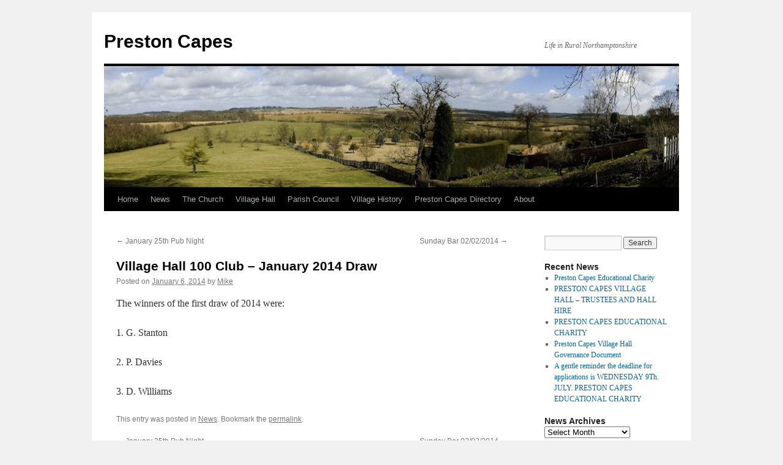

--- FILE ---
content_type: text/html; charset=UTF-8
request_url: https://www.prestoncapes.org.uk/2014/01/06/village-hall-100-club-%E2%80%93-january-2014-draw/
body_size: 7157
content:
<!DOCTYPE html>
<html lang="en-US">
<head>
<meta charset="UTF-8" />
<title>
Village Hall 100 Club – January 2014 Draw | Preston Capes	</title>
<link rel="profile" href="https://gmpg.org/xfn/11" />
<link rel="stylesheet" type="text/css" media="all" href="https://www.prestoncapes.org.uk/wp-content/themes/prestoncapes/style.css?ver=20190507" />
<link rel="pingback" href="https://www.prestoncapes.org.uk/xmlrpc.php">
<meta name='robots' content='max-image-preview:large' />
<link rel='dns-prefetch' href='//secure.gravatar.com' />
<link rel='dns-prefetch' href='//s.w.org' />
<link rel="alternate" type="application/rss+xml" title="Preston Capes &raquo; Feed" href="https://www.prestoncapes.org.uk/feed/" />
<link rel="alternate" type="application/rss+xml" title="Preston Capes &raquo; Comments Feed" href="https://www.prestoncapes.org.uk/comments/feed/" />
		<!-- This site uses the Google Analytics by MonsterInsights plugin v7.17.0 - Using Analytics tracking - https://www.monsterinsights.com/ -->
							<script src="//www.googletagmanager.com/gtag/js?id=UA-266855-1"  type="text/javascript" data-cfasync="false"></script>
			<script type="text/javascript" data-cfasync="false">
				var mi_version = '7.17.0';
				var mi_track_user = true;
				var mi_no_track_reason = '';
				
								var disableStr = 'ga-disable-UA-266855-1';

				/* Function to detect opted out users */
				function __gtagTrackerIsOptedOut() {
					return document.cookie.indexOf( disableStr + '=true' ) > - 1;
				}

				/* Disable tracking if the opt-out cookie exists. */
				if ( __gtagTrackerIsOptedOut() ) {
					window[disableStr] = true;
				}

				/* Opt-out function */
				function __gtagTrackerOptout() {
					document.cookie = disableStr + '=true; expires=Thu, 31 Dec 2099 23:59:59 UTC; path=/';
					window[disableStr] = true;
				}

				if ( 'undefined' === typeof gaOptout ) {
					function gaOptout() {
						__gtagTrackerOptout();
					}
				}
								window.dataLayer = window.dataLayer || [];
				if ( mi_track_user ) {
					function __gtagTracker() {dataLayer.push( arguments );}
					__gtagTracker( 'js', new Date() );
					__gtagTracker( 'set', {
						'developer_id.dZGIzZG' : true,
						                    });
					__gtagTracker( 'config', 'UA-266855-1', {
						forceSSL:true,link_attribution:true,					} );
										window.gtag = __gtagTracker;										(
						function () {
							/* https://developers.google.com/analytics/devguides/collection/analyticsjs/ */
							/* ga and __gaTracker compatibility shim. */
							var noopfn = function () {
								return null;
							};
							var newtracker = function () {
								return new Tracker();
							};
							var Tracker = function () {
								return null;
							};
							var p = Tracker.prototype;
							p.get = noopfn;
							p.set = noopfn;
							p.send = function (){
								var args = Array.prototype.slice.call(arguments);
								args.unshift( 'send' );
								__gaTracker.apply(null, args);
							};
							var __gaTracker = function () {
								var len = arguments.length;
								if ( len === 0 ) {
									return;
								}
								var f = arguments[len - 1];
								if ( typeof f !== 'object' || f === null || typeof f.hitCallback !== 'function' ) {
									if ( 'send' === arguments[0] ) {
										var hitConverted, hitObject = false, action;
										if ( 'event' === arguments[1] ) {
											if ( 'undefined' !== typeof arguments[3] ) {
												hitObject = {
													'eventAction': arguments[3],
													'eventCategory': arguments[2],
													'eventLabel': arguments[4],
													'value': arguments[5] ? arguments[5] : 1,
												}
											}
										}
										if ( typeof arguments[2] === 'object' ) {
											hitObject = arguments[2];
										}
										if ( typeof arguments[5] === 'object' ) {
											Object.assign( hitObject, arguments[5] );
										}
										if ( 'undefined' !== typeof (
											arguments[1].hitType
										) ) {
											hitObject = arguments[1];
										}
										if ( hitObject ) {
											action = 'timing' === arguments[1].hitType ? 'timing_complete' : hitObject.eventAction;
											hitConverted = mapArgs( hitObject );
											__gtagTracker( 'event', action, hitConverted );
										}
									}
									return;
								}

								function mapArgs( args ) {
									var gaKey, hit = {};
									var gaMap = {
										'eventCategory': 'event_category',
										'eventAction': 'event_action',
										'eventLabel': 'event_label',
										'eventValue': 'event_value',
										'nonInteraction': 'non_interaction',
										'timingCategory': 'event_category',
										'timingVar': 'name',
										'timingValue': 'value',
										'timingLabel': 'event_label',
									};
									for ( gaKey in gaMap ) {
										if ( 'undefined' !== typeof args[gaKey] ) {
											hit[gaMap[gaKey]] = args[gaKey];
										}
									}
									return hit;
								}

								try {
									f.hitCallback();
								} catch ( ex ) {
								}
							};
							__gaTracker.create = newtracker;
							__gaTracker.getByName = newtracker;
							__gaTracker.getAll = function () {
								return [];
							};
							__gaTracker.remove = noopfn;
							__gaTracker.loaded = true;
							window['__gaTracker'] = __gaTracker;
						}
					)();
									} else {
										console.log( "" );
					( function () {
							function __gtagTracker() {
								return null;
							}
							window['__gtagTracker'] = __gtagTracker;
							window['gtag'] = __gtagTracker;
					} )();
									}
			</script>
				<!-- / Google Analytics by MonsterInsights -->
				<script type="text/javascript">
			window._wpemojiSettings = {"baseUrl":"https:\/\/s.w.org\/images\/core\/emoji\/13.0.1\/72x72\/","ext":".png","svgUrl":"https:\/\/s.w.org\/images\/core\/emoji\/13.0.1\/svg\/","svgExt":".svg","source":{"concatemoji":"https:\/\/www.prestoncapes.org.uk\/wp-includes\/js\/wp-emoji-release.min.js?ver=5.7.14"}};
			!function(e,a,t){var n,r,o,i=a.createElement("canvas"),p=i.getContext&&i.getContext("2d");function s(e,t){var a=String.fromCharCode;p.clearRect(0,0,i.width,i.height),p.fillText(a.apply(this,e),0,0);e=i.toDataURL();return p.clearRect(0,0,i.width,i.height),p.fillText(a.apply(this,t),0,0),e===i.toDataURL()}function c(e){var t=a.createElement("script");t.src=e,t.defer=t.type="text/javascript",a.getElementsByTagName("head")[0].appendChild(t)}for(o=Array("flag","emoji"),t.supports={everything:!0,everythingExceptFlag:!0},r=0;r<o.length;r++)t.supports[o[r]]=function(e){if(!p||!p.fillText)return!1;switch(p.textBaseline="top",p.font="600 32px Arial",e){case"flag":return s([127987,65039,8205,9895,65039],[127987,65039,8203,9895,65039])?!1:!s([55356,56826,55356,56819],[55356,56826,8203,55356,56819])&&!s([55356,57332,56128,56423,56128,56418,56128,56421,56128,56430,56128,56423,56128,56447],[55356,57332,8203,56128,56423,8203,56128,56418,8203,56128,56421,8203,56128,56430,8203,56128,56423,8203,56128,56447]);case"emoji":return!s([55357,56424,8205,55356,57212],[55357,56424,8203,55356,57212])}return!1}(o[r]),t.supports.everything=t.supports.everything&&t.supports[o[r]],"flag"!==o[r]&&(t.supports.everythingExceptFlag=t.supports.everythingExceptFlag&&t.supports[o[r]]);t.supports.everythingExceptFlag=t.supports.everythingExceptFlag&&!t.supports.flag,t.DOMReady=!1,t.readyCallback=function(){t.DOMReady=!0},t.supports.everything||(n=function(){t.readyCallback()},a.addEventListener?(a.addEventListener("DOMContentLoaded",n,!1),e.addEventListener("load",n,!1)):(e.attachEvent("onload",n),a.attachEvent("onreadystatechange",function(){"complete"===a.readyState&&t.readyCallback()})),(n=t.source||{}).concatemoji?c(n.concatemoji):n.wpemoji&&n.twemoji&&(c(n.twemoji),c(n.wpemoji)))}(window,document,window._wpemojiSettings);
		</script>
		<style type="text/css">
img.wp-smiley,
img.emoji {
	display: inline !important;
	border: none !important;
	box-shadow: none !important;
	height: 1em !important;
	width: 1em !important;
	margin: 0 .07em !important;
	vertical-align: -0.1em !important;
	background: none !important;
	padding: 0 !important;
}
</style>
	<link rel='stylesheet' id='wp-block-library-css'  href='https://www.prestoncapes.org.uk/wp-includes/css/dist/block-library/style.min.css?ver=5.7.14' type='text/css' media='all' />
<style id='wp-block-library-inline-css' type='text/css'>
.has-text-align-justify{text-align:justify;}
</style>
<link rel='stylesheet' id='wp-block-library-theme-css'  href='https://www.prestoncapes.org.uk/wp-includes/css/dist/block-library/theme.min.css?ver=5.7.14' type='text/css' media='all' />
<link rel='stylesheet' id='twentyten-block-style-css'  href='https://www.prestoncapes.org.uk/wp-content/themes/twentyten/blocks.css?ver=20181218' type='text/css' media='all' />
<link rel='stylesheet' id='jetpack_css-css'  href='https://www.prestoncapes.org.uk/wp-content/plugins/jetpack/css/jetpack.css?ver=8.6.4' type='text/css' media='all' />
<script type='text/javascript' id='monsterinsights-frontend-script-js-extra'>
/* <![CDATA[ */
var monsterinsights_frontend = {"js_events_tracking":"true","download_extensions":"doc,pdf,ppt,zip,xls,docx,pptx,xlsx","inbound_paths":"[{\"path\":\"\\\/go\\\/\",\"label\":\"affiliate\"},{\"path\":\"\\\/recommend\\\/\",\"label\":\"affiliate\"}]","home_url":"https:\/\/www.prestoncapes.org.uk","hash_tracking":"false","ua":"UA-266855-1"};
/* ]]> */
</script>
<script type='text/javascript' src='https://www.prestoncapes.org.uk/wp-content/plugins/google-analytics-for-wordpress/assets/js/frontend-gtag.min.js?ver=7.17.0' id='monsterinsights-frontend-script-js'></script>
<link rel="https://api.w.org/" href="https://www.prestoncapes.org.uk/wp-json/" /><link rel="alternate" type="application/json" href="https://www.prestoncapes.org.uk/wp-json/wp/v2/posts/876" /><link rel="EditURI" type="application/rsd+xml" title="RSD" href="https://www.prestoncapes.org.uk/xmlrpc.php?rsd" />
<link rel="wlwmanifest" type="application/wlwmanifest+xml" href="https://www.prestoncapes.org.uk/wp-includes/wlwmanifest.xml" /> 
<meta name="generator" content="WordPress 5.7.14" />
<link rel="canonical" href="https://www.prestoncapes.org.uk/2014/01/06/village-hall-100-club-%e2%80%93-january-2014-draw/" />
<link rel='shortlink' href='https://wp.me/p88MyP-e8' />
<link rel="alternate" type="application/json+oembed" href="https://www.prestoncapes.org.uk/wp-json/oembed/1.0/embed?url=https%3A%2F%2Fwww.prestoncapes.org.uk%2F2014%2F01%2F06%2Fvillage-hall-100-club-%25e2%2580%2593-january-2014-draw%2F" />
<link rel="alternate" type="text/xml+oembed" href="https://www.prestoncapes.org.uk/wp-json/oembed/1.0/embed?url=https%3A%2F%2Fwww.prestoncapes.org.uk%2F2014%2F01%2F06%2Fvillage-hall-100-club-%25e2%2580%2593-january-2014-draw%2F&#038;format=xml" />

<link rel='dns-prefetch' href='//v0.wordpress.com'/>
<style type='text/css'>img#wpstats{display:none}</style>
<!-- Jetpack Open Graph Tags -->
<meta property="og:type" content="article" />
<meta property="og:title" content="Village Hall 100 Club – January 2014 Draw" />
<meta property="og:url" content="https://www.prestoncapes.org.uk/2014/01/06/village-hall-100-club-%e2%80%93-january-2014-draw/" />
<meta property="og:description" content="The winners of the first draw of 2014 were: 1. G. Stanton 2. P. Davies 3. D. Williams" />
<meta property="article:published_time" content="2014-01-06T19:07:12+00:00" />
<meta property="article:modified_time" content="2014-01-06T19:07:12+00:00" />
<meta property="og:site_name" content="Preston Capes" />
<meta property="og:image" content="https://s0.wp.com/i/blank.jpg" />
<meta property="og:locale" content="en_US" />
<meta name="twitter:text:title" content="Village Hall 100 Club – January 2014 Draw" />
<meta name="twitter:card" content="summary" />

<!-- End Jetpack Open Graph Tags -->
			<style type="text/css" id="wp-custom-css">
				a.wp-block-file__button { color: white !important } 			</style>
		</head>

<body class="post-template-default single single-post postid-876 single-format-standard">
<div id="wrapper" class="hfeed">
	<div id="header">
		<div id="masthead">
			<div id="branding" role="banner">
								<div id="site-title">
					<span>
						<a href="https://www.prestoncapes.org.uk/" title="Preston Capes" rel="home">Preston Capes</a>
					</span>
				</div>
				<div id="site-description">Life in Rural Northamptonshire</div>

									<img src="https://www.prestoncapes.org.uk/wp-content/uploads/2010/12/cropped-header.jpg" width="940" height="198" alt="" />
								</div><!-- #branding -->

			<div id="access" role="navigation">
								<div class="skip-link screen-reader-text"><a href="#content" title="Skip to content">Skip to content</a></div>
				<div class="menu"><ul>
<li ><a href="https://www.prestoncapes.org.uk/">Home</a></li><li class="page_item page-item-114"><a href="https://www.prestoncapes.org.uk/news/">News</a></li>
<li class="page_item page-item-21 page_item_has_children"><a href="https://www.prestoncapes.org.uk/church/">The Church</a>
<ul class='children'>
	<li class="page_item page-item-532"><a href="https://www.prestoncapes.org.uk/church/church-services/">Church Services</a></li>
	<li class="page_item page-item-51"><a href="https://www.prestoncapes.org.uk/church/fiori-village-choir/">Fiori Village Choir</a></li>
	<li class="page_item page-item-43"><a href="https://www.prestoncapes.org.uk/church/bell-ringing/">Bell Ringing</a></li>
</ul>
</li>
<li class="page_item page-item-102 page_item_has_children"><a href="https://www.prestoncapes.org.uk/village-hall/">Village Hall</a>
<ul class='children'>
	<li class="page_item page-item-2231"><a href="https://www.prestoncapes.org.uk/village-hall/village-quiz/">Village Quiz</a></li>
	<li class="page_item page-item-153"><a href="https://www.prestoncapes.org.uk/village-hall/forthcoming-events/">Forthcoming Events</a></li>
	<li class="page_item page-item-155"><a href="https://www.prestoncapes.org.uk/village-hall/100-club/">100 Club</a></li>
	<li class="page_item page-item-160"><a href="https://www.prestoncapes.org.uk/village-hall/the-committee/">The Committee</a></li>
</ul>
</li>
<li class="page_item page-item-1065"><a href="https://www.prestoncapes.org.uk/parish-council/">Parish Council</a></li>
<li class="page_item page-item-55 page_item_has_children"><a href="https://www.prestoncapes.org.uk/history/">Village History</a>
<ul class='children'>
	<li class="page_item page-item-91 page_item_has_children"><a href="https://www.prestoncapes.org.uk/history/genealogy/">Genealogy</a>
	<ul class='children'>
		<li class="page_item page-item-94"><a href="https://www.prestoncapes.org.uk/history/genealogy/search/">Genealogy Search</a></li>
		<li class="page_item page-item-98"><a href="https://www.prestoncapes.org.uk/history/genealogy/graveyard-plan/">Graveyard Plan</a></li>
	</ul>
</li>
	<li class="page_item page-item-59 page_item_has_children"><a href="https://www.prestoncapes.org.uk/history/houses/">Village Houses</a>
	<ul class='children'>
		<li class="page_item page-item-81"><a href="https://www.prestoncapes.org.uk/history/houses/falcon-cottage/">Falcon Cottage</a></li>
		<li class="page_item page-item-86"><a href="https://www.prestoncapes.org.uk/history/houses/swan-farm/">Swan Farm</a></li>
		<li class="page_item page-item-69"><a href="https://www.prestoncapes.org.uk/history/houses/thatched-cottage/">Thatched Cottage</a></li>
		<li class="page_item page-item-65"><a href="https://www.prestoncapes.org.uk/history/houses/the-folly/">The Folly</a></li>
	</ul>
</li>
	<li class="page_item page-item-124"><a href="https://www.prestoncapes.org.uk/history/manorial-history/">Manorial History</a></li>
</ul>
</li>
<li class="page_item page-item-1246"><a href="https://www.prestoncapes.org.uk/preston-capes-directory/">Preston Capes Directory</a></li>
<li class="page_item page-item-2"><a href="https://www.prestoncapes.org.uk/about/">About</a></li>
</ul></div>
			</div><!-- #access -->
		</div><!-- #masthead -->
	</div><!-- #header -->

	<div id="main">

		<div id="container">
			<div id="content" role="main">

			

				<div id="nav-above" class="navigation">
					<div class="nav-previous"><a href="https://www.prestoncapes.org.uk/2013/12/30/january-25th-pub-night/" rel="prev"><span class="meta-nav">&larr;</span> January 25th Pub Night</a></div>
					<div class="nav-next"><a href="https://www.prestoncapes.org.uk/2014/01/26/sunday-bar-02022014/" rel="next">Sunday Bar 02/02/2014 <span class="meta-nav">&rarr;</span></a></div>
				</div><!-- #nav-above -->

				<div id="post-876" class="post-876 post type-post status-publish format-standard hentry category-news">
					<h1 class="entry-title">Village Hall 100 Club – January 2014 Draw</h1>

					<div class="entry-meta">
						<span class="meta-prep meta-prep-author">Posted on</span> <a href="https://www.prestoncapes.org.uk/2014/01/06/village-hall-100-club-%e2%80%93-january-2014-draw/" title="7:07 pm" rel="bookmark"><span class="entry-date">January 6, 2014</span></a> <span class="meta-sep">by</span> <span class="author vcard"><a class="url fn n" href="https://www.prestoncapes.org.uk/author/mike/" title="View all posts by Mike">Mike</a></span>					</div><!-- .entry-meta -->

					<div class="entry-content">
						<p>The winners of the first draw of 2014 were:</p>
<p>1. G. Stanton</p>
<p>2. P. Davies</p>
<p>3. D. Williams</p>
											</div><!-- .entry-content -->

		
						<div class="entry-utility">
							This entry was posted in <a href="https://www.prestoncapes.org.uk/category/news/" rel="category tag">News</a>. Bookmark the <a href="https://www.prestoncapes.org.uk/2014/01/06/village-hall-100-club-%e2%80%93-january-2014-draw/" title="Permalink to Village Hall 100 Club – January 2014 Draw" rel="bookmark">permalink</a>.													</div><!-- .entry-utility -->
					</div><!-- #post-876 -->

					<div id="nav-below" class="navigation">
						<div class="nav-previous"><a href="https://www.prestoncapes.org.uk/2013/12/30/january-25th-pub-night/" rel="prev"><span class="meta-nav">&larr;</span> January 25th Pub Night</a></div>
						<div class="nav-next"><a href="https://www.prestoncapes.org.uk/2014/01/26/sunday-bar-02022014/" rel="next">Sunday Bar 02/02/2014 <span class="meta-nav">&rarr;</span></a></div>
					</div><!-- #nav-below -->

					
			<div id="comments">




</div><!-- #comments -->

	
			</div><!-- #content -->
		</div><!-- #container -->


		<div id="primary" class="widget-area" role="complementary">
			<ul class="xoxo">

<li id="search-2" class="widget-container widget_search"><form role="search" method="get" id="searchform" class="searchform" action="https://www.prestoncapes.org.uk/">
				<div>
					<label class="screen-reader-text" for="s">Search for:</label>
					<input type="text" value="" name="s" id="s" />
					<input type="submit" id="searchsubmit" value="Search" />
				</div>
			</form></li>
		<li id="recent-posts-2" class="widget-container widget_recent_entries">
		<h3 class="widget-title">Recent News</h3>
		<ul>
											<li>
					<a href="https://www.prestoncapes.org.uk/2025/05/24/preston-capes-educational-charity-4/">Preston Capes Educational Charity</a>
									</li>
											<li>
					<a href="https://www.prestoncapes.org.uk/2024/11/19/preston-capes-village-hall-trustees-and-hall-hire/">PRESTON CAPES VILLAGE HALL &#8211; TRUSTEES AND HALL HIRE</a>
									</li>
											<li>
					<a href="https://www.prestoncapes.org.uk/2023/05/12/preston-capes-educational-charity-3/">PRESTON CAPES EDUCATIONAL CHARITY</a>
									</li>
											<li>
					<a href="https://www.prestoncapes.org.uk/2022/07/23/preston-capes-village-hall-governance-document/">Preston Capes Village Hall Governance Document</a>
									</li>
											<li>
					<a href="https://www.prestoncapes.org.uk/2021/05/22/preston-capes-educational-charity/">A gentle reminder the deadline for applications is WEDNESDAY 9Th. JULY.                                                                                      PRESTON CAPES EDUCATIONAL CHARITY</a>
									</li>
					</ul>

		</li><li id="archives-2" class="widget-container widget_archive"><h3 class="widget-title">News Archives</h3>		<label class="screen-reader-text" for="archives-dropdown-2">News Archives</label>
		<select id="archives-dropdown-2" name="archive-dropdown">
			
			<option value="">Select Month</option>
				<option value='https://www.prestoncapes.org.uk/2025/05/'> May 2025 &nbsp;(1)</option>
	<option value='https://www.prestoncapes.org.uk/2024/11/'> November 2024 &nbsp;(1)</option>
	<option value='https://www.prestoncapes.org.uk/2023/05/'> May 2023 &nbsp;(1)</option>
	<option value='https://www.prestoncapes.org.uk/2022/07/'> July 2022 &nbsp;(1)</option>
	<option value='https://www.prestoncapes.org.uk/2021/05/'> May 2021 &nbsp;(1)</option>
	<option value='https://www.prestoncapes.org.uk/2020/03/'> March 2020 &nbsp;(1)</option>
	<option value='https://www.prestoncapes.org.uk/2020/02/'> February 2020 &nbsp;(1)</option>
	<option value='https://www.prestoncapes.org.uk/2020/01/'> January 2020 &nbsp;(2)</option>
	<option value='https://www.prestoncapes.org.uk/2019/03/'> March 2019 &nbsp;(4)</option>
	<option value='https://www.prestoncapes.org.uk/2019/02/'> February 2019 &nbsp;(3)</option>
	<option value='https://www.prestoncapes.org.uk/2018/12/'> December 2018 &nbsp;(2)</option>
	<option value='https://www.prestoncapes.org.uk/2018/11/'> November 2018 &nbsp;(2)</option>
	<option value='https://www.prestoncapes.org.uk/2018/10/'> October 2018 &nbsp;(3)</option>
	<option value='https://www.prestoncapes.org.uk/2018/09/'> September 2018 &nbsp;(3)</option>
	<option value='https://www.prestoncapes.org.uk/2018/08/'> August 2018 &nbsp;(1)</option>
	<option value='https://www.prestoncapes.org.uk/2018/07/'> July 2018 &nbsp;(4)</option>
	<option value='https://www.prestoncapes.org.uk/2018/06/'> June 2018 &nbsp;(2)</option>
	<option value='https://www.prestoncapes.org.uk/2018/05/'> May 2018 &nbsp;(3)</option>
	<option value='https://www.prestoncapes.org.uk/2018/04/'> April 2018 &nbsp;(2)</option>
	<option value='https://www.prestoncapes.org.uk/2018/03/'> March 2018 &nbsp;(2)</option>
	<option value='https://www.prestoncapes.org.uk/2018/02/'> February 2018 &nbsp;(1)</option>
	<option value='https://www.prestoncapes.org.uk/2018/01/'> January 2018 &nbsp;(1)</option>
	<option value='https://www.prestoncapes.org.uk/2017/12/'> December 2017 &nbsp;(3)</option>
	<option value='https://www.prestoncapes.org.uk/2017/11/'> November 2017 &nbsp;(7)</option>
	<option value='https://www.prestoncapes.org.uk/2017/09/'> September 2017 &nbsp;(3)</option>
	<option value='https://www.prestoncapes.org.uk/2017/08/'> August 2017 &nbsp;(7)</option>
	<option value='https://www.prestoncapes.org.uk/2017/07/'> July 2017 &nbsp;(2)</option>
	<option value='https://www.prestoncapes.org.uk/2017/06/'> June 2017 &nbsp;(1)</option>
	<option value='https://www.prestoncapes.org.uk/2017/05/'> May 2017 &nbsp;(2)</option>
	<option value='https://www.prestoncapes.org.uk/2017/04/'> April 2017 &nbsp;(5)</option>
	<option value='https://www.prestoncapes.org.uk/2017/03/'> March 2017 &nbsp;(3)</option>
	<option value='https://www.prestoncapes.org.uk/2017/02/'> February 2017 &nbsp;(2)</option>
	<option value='https://www.prestoncapes.org.uk/2016/12/'> December 2016 &nbsp;(1)</option>
	<option value='https://www.prestoncapes.org.uk/2016/11/'> November 2016 &nbsp;(1)</option>
	<option value='https://www.prestoncapes.org.uk/2016/10/'> October 2016 &nbsp;(1)</option>
	<option value='https://www.prestoncapes.org.uk/2016/09/'> September 2016 &nbsp;(2)</option>
	<option value='https://www.prestoncapes.org.uk/2016/08/'> August 2016 &nbsp;(2)</option>
	<option value='https://www.prestoncapes.org.uk/2016/07/'> July 2016 &nbsp;(1)</option>
	<option value='https://www.prestoncapes.org.uk/2016/06/'> June 2016 &nbsp;(2)</option>
	<option value='https://www.prestoncapes.org.uk/2016/05/'> May 2016 &nbsp;(2)</option>
	<option value='https://www.prestoncapes.org.uk/2016/03/'> March 2016 &nbsp;(1)</option>
	<option value='https://www.prestoncapes.org.uk/2015/11/'> November 2015 &nbsp;(1)</option>
	<option value='https://www.prestoncapes.org.uk/2014/12/'> December 2014 &nbsp;(1)</option>
	<option value='https://www.prestoncapes.org.uk/2014/10/'> October 2014 &nbsp;(1)</option>
	<option value='https://www.prestoncapes.org.uk/2014/07/'> July 2014 &nbsp;(1)</option>
	<option value='https://www.prestoncapes.org.uk/2014/05/'> May 2014 &nbsp;(1)</option>
	<option value='https://www.prestoncapes.org.uk/2014/02/'> February 2014 &nbsp;(3)</option>
	<option value='https://www.prestoncapes.org.uk/2014/01/'> January 2014 &nbsp;(2)</option>
	<option value='https://www.prestoncapes.org.uk/2013/12/'> December 2013 &nbsp;(4)</option>
	<option value='https://www.prestoncapes.org.uk/2013/11/'> November 2013 &nbsp;(2)</option>
	<option value='https://www.prestoncapes.org.uk/2013/09/'> September 2013 &nbsp;(2)</option>
	<option value='https://www.prestoncapes.org.uk/2013/08/'> August 2013 &nbsp;(1)</option>
	<option value='https://www.prestoncapes.org.uk/2013/07/'> July 2013 &nbsp;(3)</option>
	<option value='https://www.prestoncapes.org.uk/2013/06/'> June 2013 &nbsp;(1)</option>
	<option value='https://www.prestoncapes.org.uk/2013/05/'> May 2013 &nbsp;(1)</option>
	<option value='https://www.prestoncapes.org.uk/2013/04/'> April 2013 &nbsp;(1)</option>
	<option value='https://www.prestoncapes.org.uk/2013/03/'> March 2013 &nbsp;(1)</option>
	<option value='https://www.prestoncapes.org.uk/2013/02/'> February 2013 &nbsp;(2)</option>
	<option value='https://www.prestoncapes.org.uk/2013/01/'> January 2013 &nbsp;(2)</option>
	<option value='https://www.prestoncapes.org.uk/2012/12/'> December 2012 &nbsp;(4)</option>
	<option value='https://www.prestoncapes.org.uk/2012/11/'> November 2012 &nbsp;(4)</option>
	<option value='https://www.prestoncapes.org.uk/2012/10/'> October 2012 &nbsp;(1)</option>
	<option value='https://www.prestoncapes.org.uk/2012/09/'> September 2012 &nbsp;(2)</option>
	<option value='https://www.prestoncapes.org.uk/2012/08/'> August 2012 &nbsp;(3)</option>
	<option value='https://www.prestoncapes.org.uk/2012/07/'> July 2012 &nbsp;(2)</option>
	<option value='https://www.prestoncapes.org.uk/2012/06/'> June 2012 &nbsp;(2)</option>
	<option value='https://www.prestoncapes.org.uk/2012/05/'> May 2012 &nbsp;(3)</option>
	<option value='https://www.prestoncapes.org.uk/2012/04/'> April 2012 &nbsp;(1)</option>
	<option value='https://www.prestoncapes.org.uk/2012/03/'> March 2012 &nbsp;(3)</option>
	<option value='https://www.prestoncapes.org.uk/2012/02/'> February 2012 &nbsp;(1)</option>
	<option value='https://www.prestoncapes.org.uk/2012/01/'> January 2012 &nbsp;(3)</option>
	<option value='https://www.prestoncapes.org.uk/2011/12/'> December 2011 &nbsp;(4)</option>
	<option value='https://www.prestoncapes.org.uk/2011/11/'> November 2011 &nbsp;(2)</option>
	<option value='https://www.prestoncapes.org.uk/2011/10/'> October 2011 &nbsp;(3)</option>
	<option value='https://www.prestoncapes.org.uk/2011/09/'> September 2011 &nbsp;(1)</option>
	<option value='https://www.prestoncapes.org.uk/2011/08/'> August 2011 &nbsp;(5)</option>
	<option value='https://www.prestoncapes.org.uk/2011/07/'> July 2011 &nbsp;(2)</option>
	<option value='https://www.prestoncapes.org.uk/2011/06/'> June 2011 &nbsp;(1)</option>
	<option value='https://www.prestoncapes.org.uk/2011/05/'> May 2011 &nbsp;(6)</option>
	<option value='https://www.prestoncapes.org.uk/2011/03/'> March 2011 &nbsp;(2)</option>
	<option value='https://www.prestoncapes.org.uk/2011/02/'> February 2011 &nbsp;(3)</option>
	<option value='https://www.prestoncapes.org.uk/2011/01/'> January 2011 &nbsp;(2)</option>
	<option value='https://www.prestoncapes.org.uk/2010/12/'> December 2010 &nbsp;(2)</option>

		</select>

<script type="text/javascript">
/* <![CDATA[ */
(function() {
	var dropdown = document.getElementById( "archives-dropdown-2" );
	function onSelectChange() {
		if ( dropdown.options[ dropdown.selectedIndex ].value !== '' ) {
			document.location.href = this.options[ this.selectedIndex ].value;
		}
	}
	dropdown.onchange = onSelectChange;
})();
/* ]]> */
</script>
			</li>			</ul>
		</div><!-- #primary .widget-area -->


		<div id="secondary" class="widget-area" role="complementary">
			<ul class="xoxo">
				<li id="meta-2" class="widget-container widget_meta"><h3 class="widget-title">Meta</h3>
		<ul>
						<li><a href="https://www.prestoncapes.org.uk/wp-login.php">Log in</a></li>
			<li><a href="https://www.prestoncapes.org.uk/feed/">Entries feed</a></li>
			<li><a href="https://www.prestoncapes.org.uk/comments/feed/">Comments feed</a></li>

			<li><a href="https://wordpress.org/">WordPress.org</a></li>
		</ul>

		</li>			</ul>
		</div><!-- #secondary .widget-area -->

	</div><!-- #main -->

	<div id="footer" role="contentinfo">
		<div id="colophon">



			<div id="site-info">
				<a href="https://www.prestoncapes.org.uk/" title="Preston Capes" rel="home">
					Preston Capes				</a>
							</div><!-- #site-info -->

			<div id="site-generator">
								<a href="https://wordpress.org/" class="imprint" title="Semantic Personal Publishing Platform">
					Proudly powered by WordPress.				</a>
			</div><!-- #site-generator -->

		</div><!-- #colophon -->
	</div><!-- #footer -->

</div><!-- #wrapper -->

<script type='text/javascript' src='https://www.prestoncapes.org.uk/wp-includes/js/comment-reply.min.js?ver=5.7.14' id='comment-reply-js'></script>
<script type='text/javascript' src='https://www.prestoncapes.org.uk/wp-includes/js/wp-embed.min.js?ver=5.7.14' id='wp-embed-js'></script>
<script type='text/javascript' src='https://stats.wp.com/e-202604.js' async='async' defer='defer'></script>
<script type='text/javascript'>
	_stq = window._stq || [];
	_stq.push([ 'view', {v:'ext',j:'1:8.6.4',blog:'120303983',post:'876',tz:'0',srv:'www.prestoncapes.org.uk'} ]);
	_stq.push([ 'clickTrackerInit', '120303983', '876' ]);
</script>
</body>
</html>


--- FILE ---
content_type: text/css
request_url: https://www.prestoncapes.org.uk/wp-content/themes/prestoncapes/style.css?ver=20190507
body_size: 561
content:
/*
Theme Name:     Preston Capes
Theme URI:      http://www.prestoncapes.org.uk/
Description:    Preston Capes village web site theme
Author:         David Wilkinson
Author URI:     http: //www.dopiaza.org/
Template:       twentyten
Version:        1.0.0
*/

@import url("../twentyten/style.css");

blockquote
{
	margin-bottom: 1em;
}

.widget-area a:link,
.widget-area a:visited,
.entry-content a:link,
.entry-content a:visited 
{
	color: #06a;
	text-decoration: none;
}

.widget-area a:hover,
.entry-content a:hover
{
	text-decoration: underline;
}

body.page .edit-link
{
	clear: none;
	display: inline;
}


h1,
h2,
h3,
h4,
h5,
h6
{
	font-family: 'Helvetica Neue', Arial, Helvetica, 'Nimbus Sans L', sans-serif;
}

h1
{
	font-size: 21px;
	font-weight: bold;
	line-height: 1.3em;
}

h2
{
	font-size: 18px;
	font-weight: bold;
	line-height: 1.3em;
}

/*
.widget-area a,
.widget-area a:link,
.widget-area a:visited
{
	color: #06a;	
	-moz-border-radius: 3px;
	border-radius: 3px;
	padding-left: 3px;
	padding-right: 3px;
	text-decoration: none !important;
}

.widget-area a:hover
{
	color: #fff;
	background-color: #06a;	
	text-decoration: none !important;
}
*/